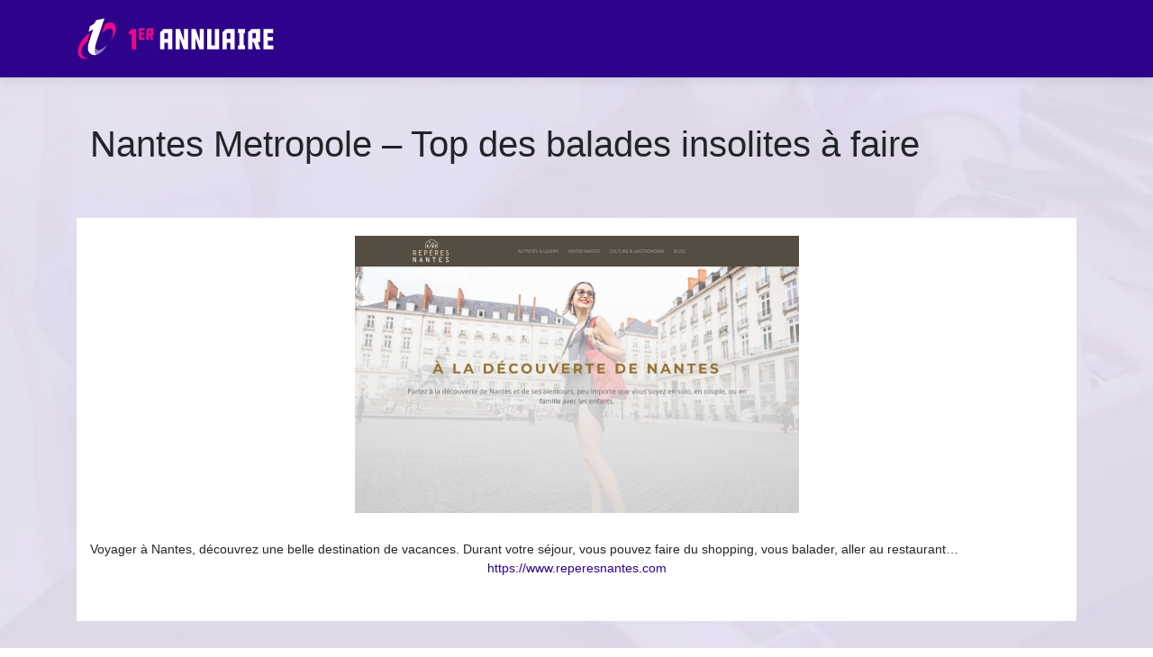

--- FILE ---
content_type: text/html; charset=UTF-8
request_url: https://www.1erannuaire.info/nantes-metropole-top-des-balades-insolites-a-faire/
body_size: 4754
content:
<!DOCTYPE html>
<html>
<head lang="fr-FR">
<meta charset="UTF-8">
<meta name="viewport" content="width=device-width">
<link rel="shortcut icon" href="https://www.1erannuaire.info/wp-content/uploads/2022/03/1er-annuaire-fav-02.svg" /><script type="application/ld+json">
{
  "@context": "https://schema.org",
  "@type": "Article",
  "mainEntityOfPage": {
    "@type": "WebPage",
    "@id": "https://www.1erannuaire.info/nantes-metropole-top-des-balades-insolites-a-faire/"
  },
  "headline": "",
  "description": "",
  "image": {
    "@type": "ImageObject",
    "url":"https://www.1erannuaire.info/wp-content/uploads/2022/07/www.reperesnantes.com_.png",
    "width":493,
    "height": 308 
  },  "author": {
    "@type": "Person",
    "name": "admin",
    "url": "https://www.1erannuaire.info/author/erannuaire1"
  },
  "publisher": {
    "@type": "Organization",
    "name": "erannuaire1",
    "logo": {
      "@type": "ImageObject",
      "url": "https://www.1erannuaire.info"
    }
  },
  "datePublished": "2022-07-20T03:05:03+00:00",
  "dateModified": "2022-07-20T03:05:03+00:00"
}
</script>
<meta name='robots' content='max-image-preview:large' />
	<style>img:is([sizes="auto" i], [sizes^="auto," i]) { contain-intrinsic-size: 3000px 1500px }</style>
	<link rel='dns-prefetch' href='//cdn.jsdelivr.net' />
<link rel='dns-prefetch' href='//stackpath.bootstrapcdn.com' />
<title></title><meta name="description" content=""><link rel='stylesheet' id='wp-block-library-css' href='https://www.1erannuaire.info/wp-includes/css/dist/block-library/style.min.css?ver=a40ef4c707c9c634419551dab0e0ca2e' type='text/css' media='all' />
<style id='classic-theme-styles-inline-css' type='text/css'>
/*! This file is auto-generated */
.wp-block-button__link{color:#fff;background-color:#32373c;border-radius:9999px;box-shadow:none;text-decoration:none;padding:calc(.667em + 2px) calc(1.333em + 2px);font-size:1.125em}.wp-block-file__button{background:#32373c;color:#fff;text-decoration:none}
</style>
<style id='global-styles-inline-css' type='text/css'>
:root{--wp--preset--aspect-ratio--square: 1;--wp--preset--aspect-ratio--4-3: 4/3;--wp--preset--aspect-ratio--3-4: 3/4;--wp--preset--aspect-ratio--3-2: 3/2;--wp--preset--aspect-ratio--2-3: 2/3;--wp--preset--aspect-ratio--16-9: 16/9;--wp--preset--aspect-ratio--9-16: 9/16;--wp--preset--color--black: #000000;--wp--preset--color--cyan-bluish-gray: #abb8c3;--wp--preset--color--white: #ffffff;--wp--preset--color--pale-pink: #f78da7;--wp--preset--color--vivid-red: #cf2e2e;--wp--preset--color--luminous-vivid-orange: #ff6900;--wp--preset--color--luminous-vivid-amber: #fcb900;--wp--preset--color--light-green-cyan: #7bdcb5;--wp--preset--color--vivid-green-cyan: #00d084;--wp--preset--color--pale-cyan-blue: #8ed1fc;--wp--preset--color--vivid-cyan-blue: #0693e3;--wp--preset--color--vivid-purple: #9b51e0;--wp--preset--gradient--vivid-cyan-blue-to-vivid-purple: linear-gradient(135deg,rgba(6,147,227,1) 0%,rgb(155,81,224) 100%);--wp--preset--gradient--light-green-cyan-to-vivid-green-cyan: linear-gradient(135deg,rgb(122,220,180) 0%,rgb(0,208,130) 100%);--wp--preset--gradient--luminous-vivid-amber-to-luminous-vivid-orange: linear-gradient(135deg,rgba(252,185,0,1) 0%,rgba(255,105,0,1) 100%);--wp--preset--gradient--luminous-vivid-orange-to-vivid-red: linear-gradient(135deg,rgba(255,105,0,1) 0%,rgb(207,46,46) 100%);--wp--preset--gradient--very-light-gray-to-cyan-bluish-gray: linear-gradient(135deg,rgb(238,238,238) 0%,rgb(169,184,195) 100%);--wp--preset--gradient--cool-to-warm-spectrum: linear-gradient(135deg,rgb(74,234,220) 0%,rgb(151,120,209) 20%,rgb(207,42,186) 40%,rgb(238,44,130) 60%,rgb(251,105,98) 80%,rgb(254,248,76) 100%);--wp--preset--gradient--blush-light-purple: linear-gradient(135deg,rgb(255,206,236) 0%,rgb(152,150,240) 100%);--wp--preset--gradient--blush-bordeaux: linear-gradient(135deg,rgb(254,205,165) 0%,rgb(254,45,45) 50%,rgb(107,0,62) 100%);--wp--preset--gradient--luminous-dusk: linear-gradient(135deg,rgb(255,203,112) 0%,rgb(199,81,192) 50%,rgb(65,88,208) 100%);--wp--preset--gradient--pale-ocean: linear-gradient(135deg,rgb(255,245,203) 0%,rgb(182,227,212) 50%,rgb(51,167,181) 100%);--wp--preset--gradient--electric-grass: linear-gradient(135deg,rgb(202,248,128) 0%,rgb(113,206,126) 100%);--wp--preset--gradient--midnight: linear-gradient(135deg,rgb(2,3,129) 0%,rgb(40,116,252) 100%);--wp--preset--font-size--small: 13px;--wp--preset--font-size--medium: 20px;--wp--preset--font-size--large: 36px;--wp--preset--font-size--x-large: 42px;--wp--preset--spacing--20: 0.44rem;--wp--preset--spacing--30: 0.67rem;--wp--preset--spacing--40: 1rem;--wp--preset--spacing--50: 1.5rem;--wp--preset--spacing--60: 2.25rem;--wp--preset--spacing--70: 3.38rem;--wp--preset--spacing--80: 5.06rem;--wp--preset--shadow--natural: 6px 6px 9px rgba(0, 0, 0, 0.2);--wp--preset--shadow--deep: 12px 12px 50px rgba(0, 0, 0, 0.4);--wp--preset--shadow--sharp: 6px 6px 0px rgba(0, 0, 0, 0.2);--wp--preset--shadow--outlined: 6px 6px 0px -3px rgba(255, 255, 255, 1), 6px 6px rgba(0, 0, 0, 1);--wp--preset--shadow--crisp: 6px 6px 0px rgba(0, 0, 0, 1);}:where(.is-layout-flex){gap: 0.5em;}:where(.is-layout-grid){gap: 0.5em;}body .is-layout-flex{display: flex;}.is-layout-flex{flex-wrap: wrap;align-items: center;}.is-layout-flex > :is(*, div){margin: 0;}body .is-layout-grid{display: grid;}.is-layout-grid > :is(*, div){margin: 0;}:where(.wp-block-columns.is-layout-flex){gap: 2em;}:where(.wp-block-columns.is-layout-grid){gap: 2em;}:where(.wp-block-post-template.is-layout-flex){gap: 1.25em;}:where(.wp-block-post-template.is-layout-grid){gap: 1.25em;}.has-black-color{color: var(--wp--preset--color--black) !important;}.has-cyan-bluish-gray-color{color: var(--wp--preset--color--cyan-bluish-gray) !important;}.has-white-color{color: var(--wp--preset--color--white) !important;}.has-pale-pink-color{color: var(--wp--preset--color--pale-pink) !important;}.has-vivid-red-color{color: var(--wp--preset--color--vivid-red) !important;}.has-luminous-vivid-orange-color{color: var(--wp--preset--color--luminous-vivid-orange) !important;}.has-luminous-vivid-amber-color{color: var(--wp--preset--color--luminous-vivid-amber) !important;}.has-light-green-cyan-color{color: var(--wp--preset--color--light-green-cyan) !important;}.has-vivid-green-cyan-color{color: var(--wp--preset--color--vivid-green-cyan) !important;}.has-pale-cyan-blue-color{color: var(--wp--preset--color--pale-cyan-blue) !important;}.has-vivid-cyan-blue-color{color: var(--wp--preset--color--vivid-cyan-blue) !important;}.has-vivid-purple-color{color: var(--wp--preset--color--vivid-purple) !important;}.has-black-background-color{background-color: var(--wp--preset--color--black) !important;}.has-cyan-bluish-gray-background-color{background-color: var(--wp--preset--color--cyan-bluish-gray) !important;}.has-white-background-color{background-color: var(--wp--preset--color--white) !important;}.has-pale-pink-background-color{background-color: var(--wp--preset--color--pale-pink) !important;}.has-vivid-red-background-color{background-color: var(--wp--preset--color--vivid-red) !important;}.has-luminous-vivid-orange-background-color{background-color: var(--wp--preset--color--luminous-vivid-orange) !important;}.has-luminous-vivid-amber-background-color{background-color: var(--wp--preset--color--luminous-vivid-amber) !important;}.has-light-green-cyan-background-color{background-color: var(--wp--preset--color--light-green-cyan) !important;}.has-vivid-green-cyan-background-color{background-color: var(--wp--preset--color--vivid-green-cyan) !important;}.has-pale-cyan-blue-background-color{background-color: var(--wp--preset--color--pale-cyan-blue) !important;}.has-vivid-cyan-blue-background-color{background-color: var(--wp--preset--color--vivid-cyan-blue) !important;}.has-vivid-purple-background-color{background-color: var(--wp--preset--color--vivid-purple) !important;}.has-black-border-color{border-color: var(--wp--preset--color--black) !important;}.has-cyan-bluish-gray-border-color{border-color: var(--wp--preset--color--cyan-bluish-gray) !important;}.has-white-border-color{border-color: var(--wp--preset--color--white) !important;}.has-pale-pink-border-color{border-color: var(--wp--preset--color--pale-pink) !important;}.has-vivid-red-border-color{border-color: var(--wp--preset--color--vivid-red) !important;}.has-luminous-vivid-orange-border-color{border-color: var(--wp--preset--color--luminous-vivid-orange) !important;}.has-luminous-vivid-amber-border-color{border-color: var(--wp--preset--color--luminous-vivid-amber) !important;}.has-light-green-cyan-border-color{border-color: var(--wp--preset--color--light-green-cyan) !important;}.has-vivid-green-cyan-border-color{border-color: var(--wp--preset--color--vivid-green-cyan) !important;}.has-pale-cyan-blue-border-color{border-color: var(--wp--preset--color--pale-cyan-blue) !important;}.has-vivid-cyan-blue-border-color{border-color: var(--wp--preset--color--vivid-cyan-blue) !important;}.has-vivid-purple-border-color{border-color: var(--wp--preset--color--vivid-purple) !important;}.has-vivid-cyan-blue-to-vivid-purple-gradient-background{background: var(--wp--preset--gradient--vivid-cyan-blue-to-vivid-purple) !important;}.has-light-green-cyan-to-vivid-green-cyan-gradient-background{background: var(--wp--preset--gradient--light-green-cyan-to-vivid-green-cyan) !important;}.has-luminous-vivid-amber-to-luminous-vivid-orange-gradient-background{background: var(--wp--preset--gradient--luminous-vivid-amber-to-luminous-vivid-orange) !important;}.has-luminous-vivid-orange-to-vivid-red-gradient-background{background: var(--wp--preset--gradient--luminous-vivid-orange-to-vivid-red) !important;}.has-very-light-gray-to-cyan-bluish-gray-gradient-background{background: var(--wp--preset--gradient--very-light-gray-to-cyan-bluish-gray) !important;}.has-cool-to-warm-spectrum-gradient-background{background: var(--wp--preset--gradient--cool-to-warm-spectrum) !important;}.has-blush-light-purple-gradient-background{background: var(--wp--preset--gradient--blush-light-purple) !important;}.has-blush-bordeaux-gradient-background{background: var(--wp--preset--gradient--blush-bordeaux) !important;}.has-luminous-dusk-gradient-background{background: var(--wp--preset--gradient--luminous-dusk) !important;}.has-pale-ocean-gradient-background{background: var(--wp--preset--gradient--pale-ocean) !important;}.has-electric-grass-gradient-background{background: var(--wp--preset--gradient--electric-grass) !important;}.has-midnight-gradient-background{background: var(--wp--preset--gradient--midnight) !important;}.has-small-font-size{font-size: var(--wp--preset--font-size--small) !important;}.has-medium-font-size{font-size: var(--wp--preset--font-size--medium) !important;}.has-large-font-size{font-size: var(--wp--preset--font-size--large) !important;}.has-x-large-font-size{font-size: var(--wp--preset--font-size--x-large) !important;}
:where(.wp-block-post-template.is-layout-flex){gap: 1.25em;}:where(.wp-block-post-template.is-layout-grid){gap: 1.25em;}
:where(.wp-block-columns.is-layout-flex){gap: 2em;}:where(.wp-block-columns.is-layout-grid){gap: 2em;}
:root :where(.wp-block-pullquote){font-size: 1.5em;line-height: 1.6;}
</style>
<link rel='stylesheet' id='default-css' href='https://www.1erannuaire.info/wp-content/themes/generic-site/style.css?ver=a40ef4c707c9c634419551dab0e0ca2e' type='text/css' media='all' />
<link rel='stylesheet' id='bootstrap4-css' href='https://www.1erannuaire.info/wp-content/themes/generic-site/css/bootstrap4/bootstrap.min.css?ver=a40ef4c707c9c634419551dab0e0ca2e' type='text/css' media='all' />
<link rel='stylesheet' id='bootstrap-icon-css' href='https://cdn.jsdelivr.net/npm/bootstrap-icons@1.11.0/font/bootstrap-icons.css?ver=a40ef4c707c9c634419551dab0e0ca2e' type='text/css' media='all' />
<link rel='stylesheet' id='font-awesome-css' href='https://stackpath.bootstrapcdn.com/font-awesome/4.7.0/css/font-awesome.min.css?ver=a40ef4c707c9c634419551dab0e0ca2e' type='text/css' media='all' />
<link rel='stylesheet' id='aos-css' href='https://www.1erannuaire.info/wp-content/themes/generic-site/css/aos.css?ver=a40ef4c707c9c634419551dab0e0ca2e' type='text/css' media='all' />
<link rel='stylesheet' id='global-css' href='https://www.1erannuaire.info/wp-content/themes/generic-site/css/global.css?ver=a40ef4c707c9c634419551dab0e0ca2e' type='text/css' media='all' />
<link rel='stylesheet' id='style-css' href='https://www.1erannuaire.info/wp-content/themes/generic-site/css/template.css?ver=a40ef4c707c9c634419551dab0e0ca2e' type='text/css' media='all' />
<script type="text/javascript" src="https://www.1erannuaire.info/wp-content/themes/generic-site/js/jquery.min.js?ver=a40ef4c707c9c634419551dab0e0ca2e" id="jquery-js"></script>
<link rel="https://api.w.org/" href="https://www.1erannuaire.info/wp-json/" /><link rel="alternate" title="JSON" type="application/json" href="https://www.1erannuaire.info/wp-json/wp/v2/posts/1498" /><link rel="EditURI" type="application/rsd+xml" title="RSD" href="https://www.1erannuaire.info/xmlrpc.php?rsd" />
<link rel="canonical" href="https://www.1erannuaire.info/nantes-metropole-top-des-balades-insolites-a-faire/" />
<link rel='shortlink' href='https://www.1erannuaire.info/?p=1498' />
<link rel="alternate" title="oEmbed (JSON)" type="application/json+oembed" href="https://www.1erannuaire.info/wp-json/oembed/1.0/embed?url=https%3A%2F%2Fwww.1erannuaire.info%2Fnantes-metropole-top-des-balades-insolites-a-faire%2F" />
<link rel="alternate" title="oEmbed (XML)" type="text/xml+oembed" href="https://www.1erannuaire.info/wp-json/oembed/1.0/embed?url=https%3A%2F%2Fwww.1erannuaire.info%2Fnantes-metropole-top-des-balades-insolites-a-faire%2F&#038;format=xml" />
<meta name="google-site-verification" content="pCqZT2EsH5iN1YSFa10lHxcLDIBf8SO4nrGewdSXqLc" />
<style type="text/css">
	
.default_color_background,.menu-bars{background-color : #2E038C }
.default_color_text,a,h1 span,h2 span,h3 span,h4 span,h5 span,h6 span{color :#2E038C }
.default_color_border{border-color : #2E038C }
.navigation li a,.navigation li.disabled,.navigation li.active a{background-color: #2E038C;}
.fa-bars,.overlay-nav .close{color: #2E038C;}
nav li a:after{background-color: #2E038C;}
a{color : #2E038C }
a:hover{color : #F20587 }
.main-menu,.bottom-menu{background-color:#2E038C;}
.main-menu.scrolling-down{-webkit-box-shadow: 0 2px 13px 0 rgba(0, 0, 0, .1);-moz-box-shadow: 0 2px 13px 0 rgba(0, 0, 0, .1);box-shadow: 0 2px 13px 0 rgba(0, 0, 0, .1);}	
nav li a{color:#fff!important;}
.scrolling-down .logo-main{display: none;}
.scrolling-down .logo-sticky{display:inline-block;}
.home .post-content p a{color:#2E038C}
.home .post-content p a:hover{color:#F20587}
#logo .sitename{color:#fff;}
.bloc-annuaire{background:#fff}
.bloc-annuaire img{max-width: 100%;height: auto;}
.content-inloop{padding:10px}
.bloc-annuaire h2{font-size:18px}
.bloc-annuaire2{padding:15px;background:#E2AE69;color:#fff}
.bloc-annuaire3{padding:15px;background:#fff}
.home h2{font-size:18px}
.get_cat .cat_element{font-size:13px}
.subheader{background-color:transparent;padding:50px 0;margin-bottom:0}
.single .post-data{background:#fff;}
.loop-post{background:#fff;}
.home .content-inloop {
  height: auto;
}

.bloc-annuaire2 {
    background: #2e038c;
}
.col, .col-1, .col-10, .col-11, .col-12, .col-2, .col-3, .col-4, .col-5, .col-6, .col-7, .col-8, .col-9, .col-auto, .col-lg, .col-lg-1, .col-lg-10, .col-lg-11, .col-lg-12, .col-lg-2, .col-lg-3, .col-lg-4, .col-lg-5, .col-lg-6, .col-lg-7, .col-lg-8, .col-lg-9, .col-lg-auto, .col-md, .col-md-1, .col-md-10, .col-md-11, .col-md-12, .col-md-2, .col-md-3, .col-md-4, .col-md-5, .col-md-6, .col-md-7, .col-md-8, .col-md-9, .col-md-auto, .col-sm, .col-sm-1, .col-sm-10, .col-sm-11, .col-sm-12, .col-sm-2, .col-sm-3, .col-sm-4, .col-sm-5, .col-sm-6, .col-sm-7, .col-sm-8, .col-sm-9, .col-sm-auto, .col-xl, .col-xl-1, .col-xl-10, .col-xl-11, .col-xl-12, .col-xl-2, .col-xl-3, .col-xl-4, .col-xl-5, .col-xl-6, .col-xl-7, .col-xl-8, .col-xl-9, .col-xl-auto {
    position: relative;
    padding-top: 10px;
}

body {
    background-repeat: no-repeat;
    background-attachment: fixed;
    background-size: cover;
}

.main-menu {
    padding: 10px 0;
}
</style><style>:root {
    --color-primary: #2E038C;
    --color-primary-light: #3b03b6;
    --color-primary-dark: #200262;
    --color-primary-hover: #29027e;
    --color-primary-muted: #4904e0;
            --color-background: #fff;
    --color-text: #ffffff;
} </style>

</head>
<body class="wp-singular post-template-default single single-post postid-1498 single-format-standard wp-theme-generic-site catid-6 " style="background-image:url(https://www.1erannuaire.info/wp-content/uploads/2022/03/1er-annuaire-bg-1.webp);">	
<div id="before-menu"></div><div class="normal-menu menu-to-right main-menu ">	
<div class="container">

<nav class="navbar navbar-expand-xl pl-0 pr-0">

<a id="logo" href="https://www.1erannuaire.info">
<img class="logo-main" src="https://www.1erannuaire.info/wp-content/uploads/2022/03/1er-annuaire-logo-01-1.svg" alt="logo">
<img class="logo-sticky" src="https://www.1erannuaire.info/wp-content/uploads/2022/03/1er-annuaire-logo-01-1.svg" alt="logo"></a>
	


<button class="navbar-toggler" type="button" data-toggle="collapse" data-target="#navbarsExample06" aria-controls="navbarsExample06" aria-expanded="false" aria-label="Toggle navigation">
<span class="navbar-toggler-icon">
<div class="menu_btn">	
<div class="menu-bars"></div>
<div class="menu-bars"></div>
<div class="menu-bars"></div>
</div>
</span>
</button> 
<div class="collapse navbar-collapse" id="navbarsExample06">
<div id="main-menu" class="navbar-nav ml-auto"></div>
</div>
</nav>
</div>
</div>
<div class="main">
<div class="container">  


<div class="subheader" style="background-position:top;">
<div id="mask" style=""></div> 
<div class="container"><h1 class="title">Nantes Metropole &#8211; Top des balades insolites à faire</h1></div>
</div>



<div class="container">
<div class="row">
<div class="post-data col-md-12 col-lg-12 col-xs-12">
<div class="row">
<div class="col-md-12 col-xs-12">

<div class="post-thumb text-center">
<img width="493" height="308" src="https://www.1erannuaire.info/wp-content/uploads/2022/07/www.reperesnantes.com_.png" class="attachment-post-xlarge size-post-xlarge wp-post-image" alt="https://www.reperesnantes.com" decoding="async" fetchpriority="high" srcset="https://www.1erannuaire.info/wp-content/uploads/2022/07/www.reperesnantes.com_.png 493w, https://www.1erannuaire.info/wp-content/uploads/2022/07/www.reperesnantes.com_-300x187.png 300w" sizes="(max-width: 493px) 100vw, 493px" /></div>

</div>

<div class="col-md-12 col-xs-12">

<div class="blog-post-content mb-5">




<div style="text-align:justify">Voyager à Nantes, découvrez une belle destination de vacances. Durant votre séjour, vous pouvez faire du shopping, vous balader, aller au restaurant…</div><div class='text-center'><a href="https://www.reperesnantes.com">https://www.reperesnantes.com</a></div>

  
</div>

</div>
</div>


</div><!---post-data--->
<!----sidebar--->
</div>
</div>
</div>




</div>
</div>
</div>
<footer style="">
<div class="container">
	<div class="row">
		<div class="col-md-3 col-xs-12"></div>
		<div class="col-md-3 col-xs-12"></div>
		<div class="col-md-3 col-xs-12"></div>
		<div class="col-md-3 col-xs-12"></div>
	</div>
</div>
<div class="copyright-bloc"><div class="container"></div></div></footer>


<script type="speculationrules">
{"prefetch":[{"source":"document","where":{"and":[{"href_matches":"\/*"},{"not":{"href_matches":["\/wp-*.php","\/wp-admin\/*","\/wp-content\/uploads\/*","\/wp-content\/*","\/wp-content\/plugins\/*","\/wp-content\/themes\/generic-site\/*","\/*\\?(.+)"]}},{"not":{"selector_matches":"a[rel~=\"nofollow\"]"}},{"not":{"selector_matches":".no-prefetch, .no-prefetch a"}}]},"eagerness":"conservative"}]}
</script>
<script type="text/javascript" src="https://www.1erannuaire.info/wp-content/themes/generic-site/js/bootstrap.min.js" id="bootstrap4-js"></script>
<script type="text/javascript" src="https://www.1erannuaire.info/wp-content/themes/generic-site/js/aos.js" id="aos-js"></script>
<script type="text/javascript" src="https://www.1erannuaire.info/wp-content/themes/generic-site/js/rellax.min.js" id="rellax-js"></script>
<script type="text/javascript" src="https://www.1erannuaire.info/wp-content/themes/generic-site/js/default_script.js" id="default_script-js"></script>

<script type="text/javascript">
jQuery('.remove-margin-bottom').parent(".so-panel").css("margin-bottom","0px");
</script>
<script type="text/javascript">
var nav = jQuery('.main-menu:not(.creative-menu-open)');
var menu_height = jQuery(".main-menu").height();	
jQuery(window).scroll(function () {	
if (jQuery(this).scrollTop() > 125) {	
nav.addClass("fixed-menu");
jQuery(".main-menu").addClass("scrolling-down");
jQuery("#before-menu").css("height",menu_height);
setTimeout(function(){ jQuery('.fixed-menu').css("top", "0"); },600)
} else {
jQuery(".main-menu").removeClass("scrolling-down");
nav.removeClass("fixed-menu");
jQuery("#before-menu").css("height","0px");
jQuery('.fixed-menu').css("top", "-200px");
nav.attr('style', '');
}
});
</script>
<script type="text/javascript">
AOS.init({
  once: true,
});
</script>

	

<script type="text/javascript">
$(document).ready(function() {
$( ".blog-post-content img" ).on( "click", function() {
var url_img = $(this).attr('src');
$('.img-fullscreen').html("<div><img src='"+url_img+"'></div>");
$('.img-fullscreen').fadeIn();
});
$('.img-fullscreen').on( "click", function() {
$(this).empty();
$('.img-fullscreen').hide();
});
});
</script>

<div class="img-fullscreen"></div>

</body>
</html>   